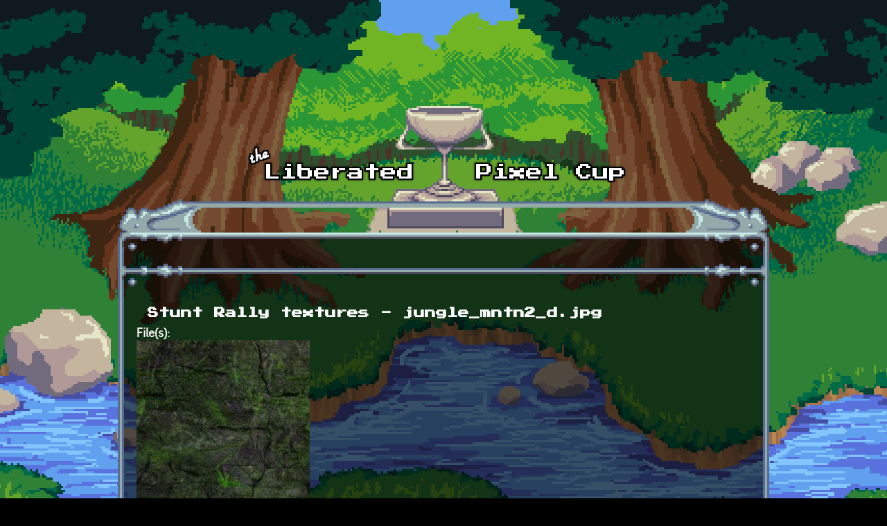

--- FILE ---
content_type: text/html; charset=utf-8
request_url: https://lpc.opengameart.org/node/37519
body_size: 2906
content:
<!DOCTYPE html PUBLIC "-//W3C//DTD XHTML+RDFa 1.0//EN"
  "http://www.w3.org/MarkUp/DTD/xhtml-rdfa-1.dtd">
<html xmlns="http://www.w3.org/1999/xhtml" xml:lang="en" version="XHTML+RDFa 1.0" dir="ltr"
  xmlns:content="http://purl.org/rss/1.0/modules/content/"
  xmlns:dc="http://purl.org/dc/terms/"
  xmlns:foaf="http://xmlns.com/foaf/0.1/"
  xmlns:rdfs="http://www.w3.org/2000/01/rdf-schema#"
  xmlns:sioc="http://rdfs.org/sioc/ns#"
  xmlns:sioct="http://rdfs.org/sioc/types#"
  xmlns:skos="http://www.w3.org/2004/02/skos/core#"
  xmlns:xsd="http://www.w3.org/2001/XMLSchema#">

<head profile="http://www.w3.org/1999/xhtml/vocab">
  <meta http-equiv="Content-Type" content="text/html; charset=utf-8" />
<link rel="alternate" type="application/rss+xml" title="The Liberated Pixel Cup Blog" href="http://lpc.opengameart.org/lpc-blog.xml" />
<link rel="shortcut icon" href="https://lpc.opengameart.org/sites/default/files/16icon_0.gif" type="image/gif" />
<meta name="generator" content="Drupal 7 (http://drupal.org)" />
<link rel="canonical" href="https://lpc.opengameart.org/node/37519" />
<link rel="shortlink" href="https://lpc.opengameart.org/node/37519" />
<meta property="og:site_name" content="Liberated Pixel Cup" />
<meta property="og:type" content="article" />
<meta property="og:url" content="https://lpc.opengameart.org/node/37519" />
<meta property="og:title" content="Stunt Rally textures - jungle_mntn2_d.jpg" />
<meta property="og:updated_time" content="2015-03-09T01:22:52-04:00" />
<meta property="article:published_time" content="2015-03-09T01:22:52-04:00" />
<meta property="article:modified_time" content="2015-03-09T01:22:52-04:00" />
<meta name="dcterms.title" content="Stunt Rally textures - jungle_mntn2_d.jpg" />
<meta name="dcterms.creator" content="Calinou" />
<meta name="dcterms.publisher" content="OpenGameArt.org" />
<meta name="dcterms.date" content="2015-03-09T01:22-04:00" />
<meta name="dcterms.type" content="Text" />
<meta name="dcterms.format" content="text/html" />
  <title>Stunt Rally textures - jungle_mntn2_d.jpg | Liberated Pixel Cup</title>
  <link type="text/css" rel="stylesheet" href="https://lpc.opengameart.org/sites/default/files/css/css_xE-rWrJf-fncB6ztZfd2huxqgxu4WO-qwma6Xer30m4.css" media="all" />
<link type="text/css" rel="stylesheet" href="https://lpc.opengameart.org/sites/default/files/css/css_ff3tJc71Z402cxcrQprs7GRkOQJuOqgs2LWeSWIHHR0.css" media="all" />
<link type="text/css" rel="stylesheet" href="https://lpc.opengameart.org/sites/default/files/css/css_GdtKJqflhYQffB66hB4iKEXkJpx-qbArPsvqS8ukNiE.css" media="all" />
<link type="text/css" rel="stylesheet" href="https://lpc.opengameart.org/sites/default/files/css/css_F7o0WBr9ck5zGoRwtRV2a7uzvlX4NgMpxuY3AQF0Cw0.css" media="all" />
  <script type="text/javascript" src="https://lpc.opengameart.org/sites/default/files/js/js_YD9ro0PAqY25gGWrTki6TjRUG8TdokmmxjfqpNNfzVU.js"></script>
<script type="text/javascript" src="https://lpc.opengameart.org/sites/default/files/js/js_gHk2gWJ_Qw_jU2qRiUmSl7d8oly1Cx7lQFrqcp3RXcI.js"></script>
<script type="text/javascript">
<!--//--><![CDATA[//><!--
var lightbox_path="/sites/all/modules/oga/lightbox";jQuery(document).ready(function () { jQuery("a.preview-lightbox").lightBox(); });
//--><!]]>
</script>
<script type="text/javascript" src="https://lpc.opengameart.org/sites/default/files/js/js_4Fg2iLQ0TbgXZPB4RNC5y-3zGwbz2M4Dzdau9C5ODbA.js"></script>
<script type="text/javascript">
<!--//--><![CDATA[//><!--
var lightbox_path="/sites/all/modules/oga/lightbox";jQuery(document).ready(function () { jQuery("p.lightbox-imgs a, a.lightbox-img").lightBox(); });
//--><!]]>
</script>
<script type="text/javascript" src="https://lpc.opengameart.org/sites/default/files/js/js_UeBEAEbc9mwYBCmLGJZbAvqME75cihrmosLyuVZQVAU.js"></script>
<script type="text/javascript">
<!--//--><![CDATA[//><!--
jQuery.extend(Drupal.settings, {"basePath":"\/","pathPrefix":"","setHasJsCookie":0,"ajaxPageState":{"theme":"lpc","theme_token":"2DTdRFWFPcoGYLsLiPSChbhTPktQeafQSQiFm3hTheE","js":{"misc\/jquery.js":1,"misc\/jquery-extend-3.4.0.js":1,"misc\/jquery-html-prefilter-3.5.0-backport.js":1,"misc\/jquery.once.js":1,"misc\/drupal.js":1,"sites\/all\/modules\/entityreference\/js\/entityreference.js":1,"0":1,"sites\/all\/modules\/oga\/ajax_dlcount\/ajax_dlcount.js":1,"sites\/all\/modules\/oga\/lightbox\/js\/jquery.lightbox-0.5.js":1,"1":1,"sites\/all\/themes\/lpc\/lpc.js":1},"css":{"modules\/system\/system.base.css":1,"modules\/system\/system.menus.css":1,"modules\/system\/system.messages.css":1,"modules\/system\/system.theme.css":1,"sites\/all\/modules\/comment_notify\/comment_notify.css":1,"modules\/comment\/comment.css":1,"modules\/field\/theme\/field.css":1,"sites\/all\/modules\/logintoboggan\/logintoboggan.css":1,"modules\/node\/node.css":1,"modules\/search\/search.css":1,"modules\/user\/user.css":1,"modules\/forum\/forum.css":1,"sites\/all\/modules\/views\/css\/views.css":1,"sites\/all\/modules\/ctools\/css\/ctools.css":1,"sites\/all\/modules\/oga\/cctag\/cctag.css":1,"sites\/all\/modules\/oga\/lightbox\/css\/jquery.lightbox-0.5.css":1,"sites\/all\/modules\/ds\/layouts\/ds_2col_stacked\/ds_2col_stacked.css":1,"sites\/all\/themes\/lpc\/lpc.css":1}}});
//--><!]]>
</script>
</head>
<body class="html not-front not-logged-in no-sidebars page-node page-node- page-node-37519 node-type-texture domain-lpc-opengameart-org" >
  <div id="skip-link">
    <a href="#main-content" class="element-invisible element-focusable">Skip to main content</a>
  </div>
    
<a href='/'><img src="/sites/all/themes/lpc/media/lpc_logo_nocup.png" id="logo" 
    alt="The Liberated Pixel Cup" /></a>

<div id="header">
<div id="progress_bar_region">
    </div>
<div id="menu_bar">
    </div>
</div>

<div id="content">
    
        <div class='tabs'></div>
    
                <div class='pagetitle'><h2>Stunt Rally textures - jungle_mntn2_d.jpg</h2></div>
          <div class="region region-content">
    <div class="ds-2col-stacked node node-texture view-mode-full clearfix">

  
      <div class="group-header">
      <div class="field field-name-title field-type-ds field-label-hidden"><div class="field-items"><div class="field-item even" property="dc:title"><h2>Stunt Rally textures - jungle_mntn2_d.jpg</h2></div></div></div>    </div>
  
      <div class="group-left left-column">
      <div class="field field-name-author-submitter field-type-ds field-label-hidden"><div class="field-items"><div class="field-item even"><span class='username'>Nobiax</span><br/>(Submitted by <strong><a href="/users/calinou">Calinou</a></strong>)</div></div></div><div class="field field-name-post-date field-type-ds field-label-hidden"><div class="field-items"><div class="field-item even">Monday, March 9, 2015 - 01:22</div></div></div><div class="field field-name-field-art-licenses field-type-taxonomy-term-reference field-label-above"><div class="field-label">License(s):&nbsp;</div><div class="field-items"><div class="field-item even"><div class='license-icon'><a href='http://creativecommons.org/publicdomain/zero/1.0/' target='_blank'><img src='https://lpc.opengameart.org/sites/default/files/license_images/cc0.png' alt='' title=''><div class='license-name'>CC0</div></a></div></div></div></div><div class="field field-name-field-art-llicense-later field-type-list-text field-label-hidden"><div class="field-items"><div class="field-item even">The authors of this content agree to license it under later versions of the licenses they selected above.</div></div></div><div class="field field-name-texture-dimensions field-type-ds field-label-inline clearfix"><div class="field-label">Texture Dimensions:&nbsp;</div><div class="field-items"><div class="field-item even">1024x1024</div></div></div>    </div>
  
      <div class="group-right right-column">
      <div class="field field-name-field-art-files field-type-file field-label-above"><div class="field-label">File(s):&nbsp;</div><div class="field-items"><div class="field-item even"><a href="https://lpc.opengameart.org/sites/default/files/oga-textures/37408/jungle_mntn2_d.jpg" class="preview-lightbox"><img src='https://lpc.opengameart.org/sites/default/files/styles/medium/public/oga-textures/37408/jungle_mntn2_d.jpg'  alt='Preview'></a><br><span class="file"><img class="file-icon" alt="jungle_mntn2_d.jpg" title="image/jpeg" src="/modules/file/icons/image-x-generic.png" /> <a href="https://lpc.opengameart.org/sites/default/files/oga-textures/37408/jungle_mntn2_d.jpg" type="image/jpeg; length=579696" data-fid="56133" target="_blank" download="jungle_mntn2_d.jpg">jungle_mntn2_d.jpg</a> 579.7 Kb <span class="dlcount">[<span class="dlcount-number" id="dlcount-56133">5</span> download(s)]</span></span><br></div></div></div><div class="field field-name-field-texture-art-node field-type-node-reference field-label-above"><div class="field-label">Art:&nbsp;</div><div class="field-items"><div class="field-item even"><a href="/content/stunt-rally-textures">Stunt Rally textures</a></div></div></div><div class="field field-name-texture-pack-description field-type-ds field-label-above"><div class="field-label">Texture Pack Description:&nbsp;</div><div class="field-items"><div class="field-item even"><p><strong>Complete package of Stunt Rally textures in JPEG format, mostly from Nobiax.</strong></p>
</div></div></div>    </div>
  
  </div>
  </div>
    </div>

<div id="footer">
    </div>

<a href='/user/login' style='display: block; position: fixed; height: 20px; width: 20px; bottom: 0; left: 0'>&nbsp;</a>

  </body>
</html>
